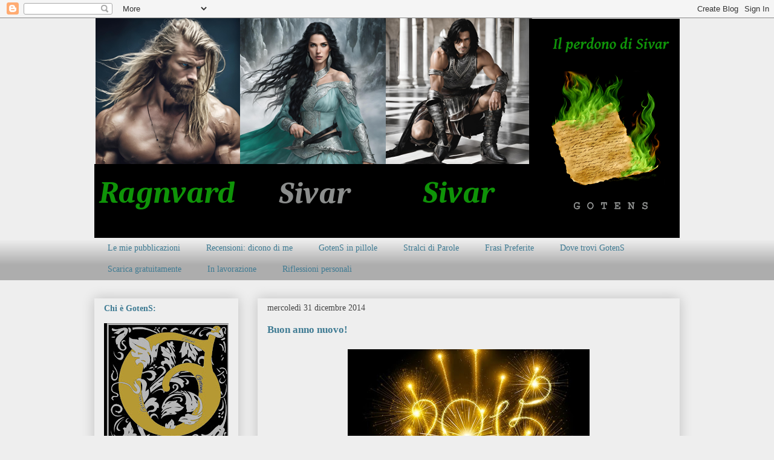

--- FILE ---
content_type: text/html; charset=UTF-8
request_url: https://www.gotens.net/b/stats?style=BLACK_TRANSPARENT&timeRange=ALL_TIME&token=APq4FmAXNRE7C2Bnts_4ohDhtGTlOQg-tWyoTHegcoEXn0NNjeKa9RLBfCoWJ680qtZZtUBRWe5_sotMA3BHxHMBKmaaLHlvyw
body_size: 41
content:
{"total":42207,"sparklineOptions":{"backgroundColor":{"fillOpacity":0.1,"fill":"#000000"},"series":[{"areaOpacity":0.3,"color":"#202020"}]},"sparklineData":[[0,60],[1,47],[2,37],[3,23],[4,67],[5,12],[6,13],[7,28],[8,32],[9,73],[10,32],[11,83],[12,33],[13,30],[14,38],[15,40],[16,53],[17,22],[18,73],[19,18],[20,22],[21,20],[22,55],[23,45],[24,12],[25,67],[26,17],[27,8],[28,17],[29,2]],"nextTickMs":3600000}